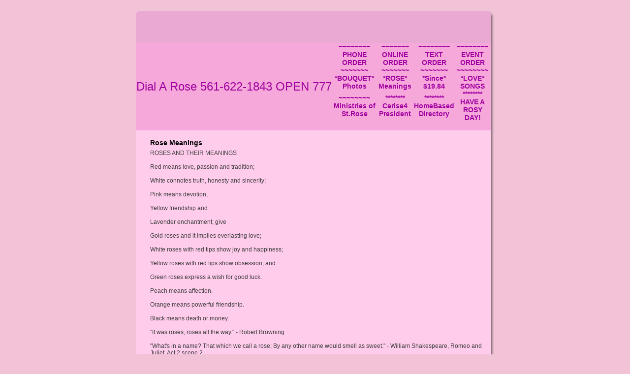

--- FILE ---
content_type: text/html; charset=UTF-8
request_url: https://dialarose.com/bio
body_size: 8269
content:
<html>
<head>
<meta http-equiv="content-type" content="text/html;charset=UTF-8">
<title></title>
<meta NAME="description" CONTENT="">
<meta NAME="keywords" CONTENT="">
<script type="text/javascript" language="javascript" src="/templates/functions.js"></script>
<link href="/templates/28/style/global_c.css" rel="stylesheet" type="text/css" media="all">
</head>
<body  bgcolor="#ffffff" scroll="auto">
	<table width="100%" border="0" cellspacing="0" cellpadding="0" height="100%">
		<tr>
			<td align="center" valign="top">
				<table width="729" border="0" cellspacing="0" cellpadding="0" height="496">
					<tr>
	<td colspan="3" width="729" height="15"></td>
</tr>
<tr height="64">
	<td colspan="3" width="729" height="64" background="/templates/28/images/body/c/top.png">
				
						
	</td>
</tr>
<tr height="39">
	<td class="bkg1" width="400" height="39" align="center">
		<a href="/home"><span class="header2">Dial A Rose 561-622-1843 OPEN 777</span></a>
	</td>
	<td class="menubkg" width="322" height="39">
		<table width="100%" border="0" cellspacing="0" cellpadding="0" height="39">
			<tr height="20">
																					<td align="center" class="menu"><a href="/home">~~~~~~~~ PHONE ORDER</a></td>
												
																																<td align="center" class="menu"><a href="https://fs16.formsite.com/dialarose/form385768981/index" target="_blank">~~~~~~~ ONLINE ORDER</a></td>
												
																																<td align="center" class="menu"><a href="/news">~~~~~~~~ TEXT ORDER</a></td>
												
																																<td align="center" class="menu"><a href="/events">~~~~~~~~ EVENT ORDER</a></td>
												
							
			</tr>
			<tr height="18">
																																<td align="center" class="menu"><a href="/photos">~~~~~~~ *BOUQUET* Photos</a></td>
												
																																<td align="center" class="menu"><a href="/bio">~~~~~~~ *ROSE* Meanings</a></td>
												
																																<td align="center" class="menu"><a href="/user">~~~~~~~ *Since* $19.84</a></td>
												
																																<td align="center" class="menu"><a href="/songs">~~~~~~~~ *LOVE* SONGS</a></td>
												
							
			</tr>
			<tr height="18">
																																<td align="center" class="menu"><a href="/links">~~~~~~~~ Ministries of St.Rose</a></td>
												
																																<td align="center" class="menu"><a href="/videos">******** Cerise4 President</a></td>
												
																																<td align="center" class="menu"><a href="/albums">******** HomeBased Directory</a></td>
												
																																<td align="center" class="menu"><a href="/contact">******** HAVE A ROSY DAY!</a></td>
												
							
			</tr>
			<tr height="18">
																	</table>
	</td>
	<td width="7"><img src="/templates/28/images/body/c/side.png" alt width="7" height="100%" border="0"></td>
</tr>
					<tr height="300">
	<td class="bkg3" colspan="2" align="left" valign="top" width="722" height="300">
	<br>
		<table cellpadding="3" cellspacing="0" border="0">
						<tr>
				<td width="20">&nbsp;</td>
				<td>
				<span class="header3">Rose Meanings</span>
				</td>
			</tr>
			<tr>
				<td width="20">&nbsp;</td>
				<td>
				<span class="greyed">ROSES AND THEIR MEANINGS<br />
<br />
Red means love, passion and tradition;<br />
<br />
White connotes truth, honesty and sincerity;<br />
<br />
Pink means devotion,<br />
<br />
Yellow friendship and<br />
<br />
Lavender enchantment; give<br />
<br />
Gold roses and it implies everlasting love;<br />
<br />
White roses with red tips show joy and happiness;<br />
<br />
Yellow roses with red tips show obsession; and<br />
<br />
Green roses express a wish for good luck.<br />
<br />
Peach means affection.<br />
<br />
Orange means powerful friendship.<br />
<br />
Black means death or money.<br />
<br />
"It was roses, roses all the way." - Robert Browning<br />
<br />
"What's in a name? That which we call a rose; By any other name would smell as sweet." - William Shakespeare, Romeo and Juliet, Act 2 scene 2<br />
<br />
********<br />
<br />
Roses have a long and colorful history. According to fossil evidence, the rose is 35 million years old. Today, there are over 30,000 varieties of roses and it has the most complicated family tree of any known flower species.<br />
<br />
The cultivation of roses most likely began in Asia around 5000 years ago. They have been part of the human experience ever since and mentions of the flower are woven into a great many tales from the ancient world.<br />
<br />
Greek mythology tells us that it was Aphrodite who gave the rose its name, but it was the goddess of flowers, Chloris, who created it. One day while Chloris was cleaning in the forest she found the lifeless body of a beautiful nymph. To right this wrong Chloris enlisted the help of Aphrodite, the goddess of love, who gave her beauty; then called upon Dionysus, the god of wine, who added nectar to give her a sweet scent. When it was their turn the three Graces gave Chloris charm, brightness and joy. Then Zephyr, the West Wind, blew away the clouds so that Apollo, the sun god, could shine and make the flower bloom. And so the Rose was'<br />
<br />
Cultivated roses were not introduced into Europe until the late eighteenth century. These introductions came from China and were repeat bloomers, making them of great interest to hybridizers who no longer had to wait once a year for their roses to bloom.<br />
<br />
Some commentators have used the term ...perpetual flowering' but this can be misinterpreted and used too literally. ...Parson's Pink China', ...Slater's Crimson China'', Hume's Blush Tea-scented China' and Parks' Yellow Tea-scented China' - the first cultivated varieties - opened up a new vista of roses with a modern classical shape, a true crimson color with a very pale hint of the early yellows and a repeat -flowering performance. The Far East became the birthplace of the Modern Garden Rose, and the rest is history.<br />
<br />
Well before the Christian era, the transportation of useful plants had played an essential part in the expansion of civilizations. The sprawling Roman Empire together with the excursions of Alexander the Great in Asia introduced many species never seen before in the Middle East and Europe. The dog rose (rosa canina), for example, was long thought to be a native of Britain, but was in fact brought there by the Romans.<br />
<br />
By about AD 1200 the first five groups of domesticated roses had already begun to evolve in cultivation: Albas, Centifolias, Damasks, Gallicas and Scots Roses.<br />
<br />
From this introduction, experts today tend to divide all roses into two groups. There are "old" roses (those cultivated in Europe before 1800) and "modern roses" (those which began to be cultivated in England and France around the turn of the 19th century).<br />
<br />
Until the beginning of the 19th century, all roses in Europe were shades of pink or white. Our romantic symbol of the red rose first came from China around 1800. Unusual green roses arrived a few decades later.<br />
<br />
Bright yellow roses entered the palette around 1900. It was the Frenchman Joseph Permet-Ducher who is credited with the discovery. After more than 20 years of breeding roses in a search for a hardy yellow variety, he luck changed when one day he simply stumbled across a mutant yellow flower in a field. We have had yellow and orange roses ever since.</span>
				</td>
			</tr>
					</table>
	</td>
	<td width="7"><img src="/templates/28/images/body/c/side.png" alt="" height="100%" width="7" border="0"></td>
</tr>

					<tr height="10">
	<td class="bkg2" width="400" height="10"></td>
	<td class="bkg1" align="center" valign="middle" width="322" height="10"></td>
	<td width="7" height="10"><img src="/templates/28/images/body/c/side.png" alt="" width="7" height="17" border="0"></td>
</tr>
<tr height="83">
	<td colspan="3" width="729" height="83"><img src="/templates/28/images/body/c/bottom.png" alt="" width="729" height="83" border="0"></td>
</tr>

				</table>
			</td>
		</tr>
	</table>
</body>
</html>

--- FILE ---
content_type: text/css
request_url: https://dialarose.com/templates/28/style/global_c.css
body_size: 1129
content:
TD
{
    FONT-SIZE: 12px;
    COLOR: black;
    FONT-FAMILY: Arial
}
.menu
{
    FONT-WEIGHT: 600;
	FONT-SIZE:  14px;
	BACKGROUND-COLOR: #f7a8da
}
.menubkg
{
	BACKGROUND-COLOR: #f7a8da
}
.header1
{
    FONT-WEIGHT: 600;
    FONT-SIZE: 12px;
    COLOR: black;
    FONT-FAMILY: Arial;
}
.header2
{
    FONT-WEIGHT: 200;
    FONT-SIZE: 24px;
    FONT-FAMILY: Arial
}
.header3
{
    FONT-WEIGHT: 600;
    FONT-SIZE: 14px;
    FONT-FAMILY: Arial;    
}
.postdate
{
    FONT-SIZE: 10px;
    COLOR: black;
    FONT-FAMILY: Arial;    
}
.greyed
{
    COLOR: #3c3c3c
}
A:hover
{
    COLOR: #a000a0;
    TEXT-DECORATION: none
}
A:link
{
    COLOR: #a000a0;
    TEXT-DECORATION: none
}
A:visited
{
    COLOR: #a000a0;
    TEXT-DECORATION: none
}
A:active
{
    COLOR: #a000a0;
    TEXT-DECORATION: none
}
.menus
{
    COLOR: white
}
BODY
{
    BACKGROUND-COLOR: #f2c2d7
}
.bkg1
{
    BACKGROUND-COLOR: #f7a8da
}
.bkg2
{
    BACKGROUND-COLOR: #f2a2d5
}
.bkg3
{
    BACKGROUND-COLOR: #ffccec
}
A:hover
{
    COLOR: white;
    TEXT-DECORATION: none
}

